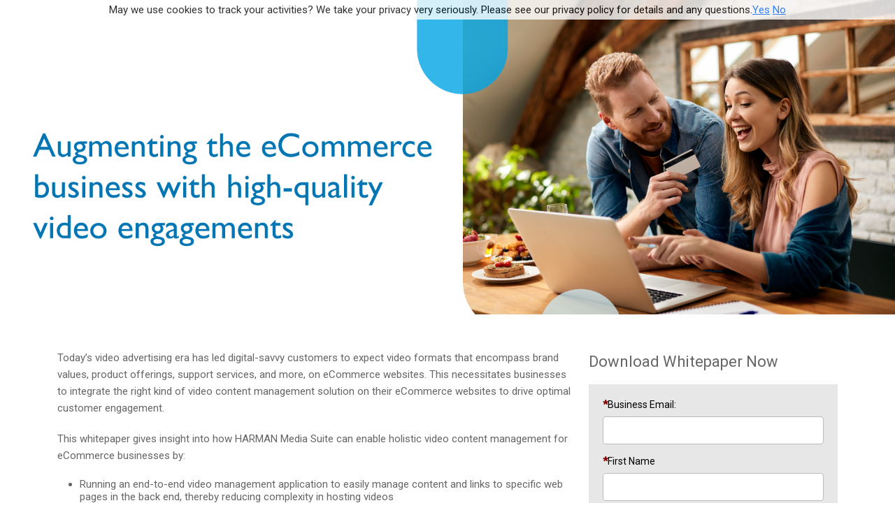

--- FILE ---
content_type: text/html; charset=utf-8
request_url: https://info.services.harman.com/Media-Suite-Landing-Page.html
body_size: 4753
content:
<!DOCTYPE html>
<html><head><base href="https://info.services.harman.com"><meta charset="utf-8"><meta http-equiv="Content-Type" content="text/html; charset=utf-8"><meta name="description" content=""><title>White Paper for Media Suite</title><meta name="viewport" content="width=device-width, initial-scale=1, shrink-to-fit=no"><link rel="stylesheet" href="https://cdn.jsdelivr.net/npm/bootstrap@5.3.0-alpha3/dist/css/bootstrap.min.css" crossorigin="anonymous"><link rel="stylesheet" href="https://stackpath.bootstrapcdn.com/font-awesome/4.7.0/css/font-awesome.min.css" crossorigin="anonymous"><link rel="preconnect" href="https://fonts.googleapis.com"><link rel="preconnect" href="https://fonts.gstatic.com" crossorigin><!--<link href="https://fonts.googleapis.com/css2?family=Open+Sans:wght@300;400;500;600;700;800&display=swap" rel="stylesheet">--><link href="https://fonts.googleapis.com/css?family=Roboto:100,300,400,500" rel="stylesheet"><style>
:root{
--font:'Roboto', sans-serif;
/*--font:'Open Sans', sans-serif;*/
--body_color:#0E0E2C;
--f1_color:#043673;
--f2_color:#00619C;
--white:#ffffff;
}
body{
font-size:15px;
color: #666;
line-height:normal;
padding:0px;
margin:0px;
font-family:var(--font);
}
p{
font-size:15px;
line-height:1.6em;
margin:0 0 20px;
}
p:last-child{
margin:0px;
}
.block_content li:not(:last-child){
margin-bottom: 10px;
}
.logo a{
padding: 12px 25px;
display: inline-block;
}
.hero_banner_md{
padding:50px 0px;
}
.hero_banner_md h1, .hero_banner_md h2, .hero_banner_md h3,
.hero_banner_md h4, .hero_banner_md h5, .hero_banner_md h6{
font-size: 28px;
color: #fff;
font-weight: bold;
margin: 0;
}
.hero_banner_md p{
font-size:16px;
color:#fff;
margin:15px 0 0;
}
.block_content_form_md{
padding:50px 0px;
}
.block_content h1, .block_content h2{
font-size: 28px;
line-height: 1.4em;
margin: 0 0 15px;
color:#222;
}
.form_title >*, .form_title{
font-size:22px;
}
.pardot_form_block{
background-color: #E7E7E7;
padding:20px;
margin-top:15px;
}
footer{
background-color: #2a292a;
padding:30px 0px;
}
.footer_links, .footer_social{
display: flex;
gap: 32px;
justify-content: flex-end;
}
.footer_links a{
font-size: 16px;
color: #fff;
-moz-transition: all 0.3s ease-in-out;
-o-transition: all 0.3s ease-in-out;
-webkit-transition: all 0.3s ease-in-out;
-ms-transition: all 0.3s ease-in-out;
transition: all 0.3s ease-in-out;
text-decoration: none;
}
.footer_social{
margin:20px 0 15px;
}
.footer_social a, .footer_copyright a{
color: #fff;
-moz-transition: all 0.3s ease-in-out;
-o-transition: all 0.3s ease-in-out;
-webkit-transition: all 0.3s ease-in-out;
-ms-transition: all 0.3s ease-in-out;
transition: all 0.3s ease-in-out;
text-decoration:none;
}
.footer_links a:hover,
.footer_social a:hover,
.footer_copyright a:hover{
color: #716f71;
}
.footer_copyright p{
font-size: 12px;
margin: 0;
color: #fff;
}

.pardot_form_block{
padding: 20px;
background-color: #E7E7E7;
}
.pardot_form_block form.form{
width: 100%;
margin:0;
display: flex;
flex-wrap: wrap;
padding: 0;
font-family: var(--font);
align-items: baseline;
}
form.form > p.errors {
flex: 0 0 auto;
max-width: 100%;
width: 100%;
margin: 0 10px 20px;
}
.pardot-form-field{
flex: 0 0 auto;
max-width: 100%;
width: 100%;
margin: 0 0 15px;
padding:0;
}
.pardot-form-field:last-child{
max-width: 100%;
margin:0px;
}
form.form .form-field .field-label {
font-family: var(--font);
font-weight: normal;
font-size: 14px;
padding: 0 0 7px;
display: block;
width: auto;
float: none;
text-align: left;
}
form.form .form-field{
padding: 0;
margin: 0;
clear: both;
font-size: 14px;
}
form.form .form-field input:not([type='checkbox']):not([type='submit']),
form.form .form-field select, form.form .form-field textarea{
width: 100% !important;
height: 40px;
padding: 10px 15px !important;
font-family: var(--font);
font-size: 14px;
color: #656565;
border: 1px solid #bbbbbb;
background: #fff;
border-radius: 4px;
}
.form-field textarea{
height:100px;    
}
form.form .pardot-form-field .error{
margin: 6px 0 0;
font-size: 13px;
font-family: var(--font);
}
form.form .pardot-form-field p.required label{
background: transparent;
position:relative;
}
form.form .pardot-form-field p.required label:before{
content: "*";
color: #8b0000;
font-size: 15px;
font-weight: bold;
}
form.form .pardot-form-field p.Opt_in_checkbox.required label::before{
display:none;    
}
form.form .Opt_in_checkbox_custom{
display: flex;
flex-direction: row-reverse;
justify-content: flex-end;
gap: 10px;
}
form.form .pardot-form-field span.value,
form.form .pardot-form-field span.description{
margin: 0;
}
form.form .pardot-form-field span.description{
padding-left: 25px;
font-size: 14px;
}
.pardot_form_block form.form p.submit{
margin: 30px 0 0;
}
.pardot_form_block form.form p.submit input{
padding: 10px 30px;
font-size: 16px;
font-weight: 600;
color: #fff;
background: #00a4e4;
border: 0;
width:100%;
height:45px;
}

.pardot_form_block #pardot-form.form .ty_msg{
font-size: 14px;
text-align: center;
margin: 0;
font-family: var(--font);
}	
.simple_img_banner img[src=""]{
display:none;
}
@media(max-width:767px){
.footer_links, .footer_social{justify-content: center;}
.footer_links{flex-direction: column;text-align: center;gap: 10px;}
.footer_links a{font-size:14px;}
.footer_social{border-style: solid;border-color: #4a4a4a;border-width: 1px 0;padding: 15px 0;margin: 20px 0;}
.footer_copyright{text-align:center;}
.footer_copyright p:first-child{margin-bottom:10px;}
.block_content_form_md{padding:30px 0px;}
.block_content h1, .block_content h2{font-size:20px;}
p{font-size:14px;}
.form_block{margin: 30px 0 0;}
.hero_banner_md{padding: 100px 0px;min-height:auto !important;}
.logo img{max-width: 120px;}
.hero_banner_md h1, .hero_banner_md h2, .hero_banner_md h3, .hero_banner_md h4, .hero_banner_md h5, .hero_banner_md h6 {
font-size: 22px !important;
line-height: 1.4em;
}
.hero_banner_md br{display:none;}
.block_content table td{
display: block;
text-align: center;
width: 100%;
}
.block_content table p, .block_content table div{
text-align: center !important;
}
}
</style><link rel="stylesheet" type="text/css" href="https://info.services.harman.com/css/form.css?ver=2021-09-20"><script type="text/javascript" src="https://info.services.harman.com/js/piUtils.js?ver=2021-09-20"></script><script type="text/javascript">
piAId = '1027213';
piCId = '164936';
piHostname = 'info.services.harman.com';

(function() {
	function async_load(){
		var s = document.createElement('script'); s.type = 'text/javascript';
		s.src = ('https:' == document.location.protocol ? 'https://' : 'http://') + piHostname + '/pd.js';
		var c = document.getElementsByTagName('script')[0]; c.parentNode.insertBefore(s, c);
	}
	if(window.attachEvent) { window.attachEvent('onload', async_load); }
	else { window.addEventListener('load', async_load, false); }
})();
</script></head><body>

<header><div class="logo">
<a href="https://services.harman.com" target="_blank">
<img width="213" src="https://storage.pardot.com/1026213/1682595080H0sgIdSD/harman__logo.png" pardot-region="Logo" pardot-region-type="image"></a>
</div>
</header><div class="hero_banner_md d-flex align-items-center">
<div class="container">
<div pardot-region="Banner Content" data-id="48889" data-hml-enabled="1"><p>
<style type="text/css">.hero_banner_md{
  background-image: url(https://go.pardot.com/l/1026213/2023-04-26/7wbtrg/1026213/16824907644RNtJK0N/HARMAN_Gated_page_Banner_V001.png);
  background-size: cover;
  background-repeat: no-repeat;
  min-height:450px;
}
  header{display:none;}
</style></p></div>
</div>
</div>

<div class="block_content_form_md">
<div class="container">
<div class="row">
<div class="col-lg-8">
<div class="block_content">
<div pardot-region="Block Content" data-id="48892" data-hml-enabled="1"><p>Today’s video advertising era has led digital-savvy customers to expect video formats that encompass brand values, product offerings, support services, and more, on eCommerce websites. This necessitates businesses to integrate the right kind of video content management solution on their eCommerce websites to drive optimal customer engagement.</p>

<p>This whitepaper gives insight into how HARMAN Media Suite can enable holistic video content management for eCommerce businesses by:</p>

<ul><li>Running an end-to-end video management application to easily manage content and links to specific web pages in the back end, thereby reducing complexity in hosting videos</li>
	<li>Integrating video content management extensions that provide one-stop access to viewing and publishing digital video content via an enterprise video content management account</li>
	<li>Leveraging AI/ML capabilities on product videos and engagement data to boost sales</li>
</ul></div>
</div>
</div>
<div class="col-lg-4">
<div class="form_block">
<div class="form_title" pardot-region="Form Title" data-id="48895" data-hml-enabled="1"><p>Download Whitepaper Now</p></div>
<div class="pardot_form_block">
<form accept-charset="UTF-8" method="post" action="https://info.services.harman.com/Media-Suite-Landing-Page.html" class="form" id="pardot-form">

<style type="text/css">
form.form p label { color: #000000; }
</style><p class="form-field  email pd-text required    ">
				
					<label class="field-label" for="1026213_270660pi_1026213_270660">Business Email:</label>
				

				<input type="text" name="1026213_270660pi_1026213_270660" id="1026213_270660pi_1026213_270660" value="" class="text" size="30" maxlength="255" onchange="" onfocus=""></p>
			<div id="error_for_1026213_270660pi_1026213_270660" style="display:none"></div>
			
		
			<p class="form-field  first_name pd-text required    ">
				
					<label class="field-label" for="1026213_270663pi_1026213_270663">First Name</label>
				

				<input type="text" name="1026213_270663pi_1026213_270663" id="1026213_270663pi_1026213_270663" value="" class="text" size="30" maxlength="40" onchange="" onfocus=""></p>
			<div id="error_for_1026213_270663pi_1026213_270663" style="display:none"></div>
			
		
			<p class="form-field  last_name pd-text required    ">
				
					<label class="field-label" for="1026213_270666pi_1026213_270666">Last Name</label>
				

				<input type="text" name="1026213_270666pi_1026213_270666" id="1026213_270666pi_1026213_270666" value="" class="text" size="30" maxlength="80" onchange="" onfocus=""></p>
			<div id="error_for_1026213_270666pi_1026213_270666" style="display:none"></div>
			
		
			<p class="form-field  company pd-text required    ">
				
					<label class="field-label" for="1026213_270669pi_1026213_270669">Company Name</label>
				

				<input type="text" name="1026213_270669pi_1026213_270669" id="1026213_270669pi_1026213_270669" value="" class="text" size="30" maxlength="255" onchange="" onfocus=""></p>
			<div id="error_for_1026213_270669pi_1026213_270669" style="display:none"></div>
			
		
			<p class="form-field  Opt_in_checkbox pd-checkbox required    ">
				
					<label class="field-label" for="1026213_270681pi_1026213_270681">Yes, I provide my consent to receive occasional email from HARMAN</label>
				

				<span class="value"><span><input type="checkbox" name="1026213_270681pi_1026213_270681_2234043" id="1026213_270681pi_1026213_270681" value="2234043" onchange=""></span></span>
				
					<span class="description">The information you provide will be used in accordance with our <a href="http://www.harman.com/privacy-policy">Privacy Policy</a> and <a href="http://www.harman.com/terms-use">Terms of Use</a></span>
				
			</p>
			<div id="error_for_1026213_270681pi_1026213_270681" style="display:none"></div>
			
		
			<p class="form-field  utm_source pd-hidden  hidden   ">
				

				<input type="hidden" name="1026213_270684pi_1026213_270684" id="1026213_270684pi_1026213_270684" value=""></p>
			<div id="error_for_1026213_270684pi_1026213_270684" style="display:none"></div>
			
		
			<p class="form-field  utm_campaign pd-hidden  hidden   ">
				

				<input type="hidden" name="1026213_270687pi_1026213_270687" id="1026213_270687pi_1026213_270687" value=""></p>
			<div id="error_for_1026213_270687pi_1026213_270687" style="display:none"></div>
			
		
			<p class="form-field  utm_medium pd-hidden  hidden   ">
				

				<input type="hidden" name="1026213_270690pi_1026213_270690" id="1026213_270690pi_1026213_270690" value=""></p>
			<div id="error_for_1026213_270690pi_1026213_270690" style="display:none"></div>
			
		

		
	<p style="position:absolute; width:190px; left:-9999px; top: -9999px;visibility:hidden;">
		<label for="pi_extra_field">Comments</label>
		<input type="text" name="pi_extra_field" id="pi_extra_field"></p>
		

		<!-- forces IE5-8 to correctly submit UTF8 content  -->
		<input name="_utf8" type="hidden" value="☃"><p class="submit">
			<input type="submit" accesskey="s" value="Submit"></p>
	



<script type="text/javascript">
//<![CDATA[

	var anchors = document.getElementsByTagName("a");
	for (var i=0; i<anchors.length; i++) {
		var anchor = anchors[i];
		if(anchor.getAttribute("href")&&!anchor.getAttribute("target")) {
			anchor.target = "_top";
		}
	}
		
//]]>
</script><input type="hidden" name="hiddenDependentFields" id="hiddenDependentFields" value=""></form>
<script type="text/javascript">(function(){ pardot.$(document).ready(function(){ (function() {
	var $ = window.pardot.$;
	window.pardot.FormDependencyMap = [];

	$('.form-field-primary input, .form-field-primary select').each(function(index, input) {
		$(input).on('change', window.piAjax.checkForDependentField);
		window.piAjax.checkForDependentField.call(input);
	});
})(); });})();</script></div>
</div>
</div>
</div>
</div>
</div>

<footer><div class="container">
<div class="footer_links">
<a href="https://jobs.harman.com/" target="_blank">Careers</a>
<a href="https://services.harman.com/contact-us" target="_blank">Contact</a>
<a href="https://www.harman.com/" target="_blank">Corporate</a>
<a href="https://news.harman.com/" target="_blank">News</a>
<a href="https://services.harman.com/sitemap" target="_blank">Sitemap</a>
</div>
<div class="footer_social">
<a href="https://twitter.com/HARMANservices" target="_blank"><i class="fa fa-twitter fa-2x"></i></a>
<a href="https://www.linkedin.com/showcase/10545271" target="_blank"><i class="fa fa-linkedin fa-2x"></i></a>
<a href="https://www.youtube.com/channel/UCy8SxVgeDREsDZktV67TfyQ" target="_blank"><i class="fa fa-youtube fa-2x"></i></a>
</div>
<div class="footer_copyright">
<p>© 2024 HARMAN International. All Rights Reserved. <a href="https://www.harman.com/privacy-policy" target="_blank"><u>Privacy Policy</u></a> | <a href="https://www.harman.com/cookies-statement" target="_blank"><u>Cookies</u></a> | <a href="https://www.harman.com/terms-use" target="_blank"><u>Terms of Use</u></a></p>
<p style="color:#aeaeae;">If you are using a screen reader and are having problems using this website, please call (800) 645-7484 for assistance.</p>
</div>
</div>
</footer><script src="https://code.jquery.com/jquery-2.2.4.min.js" crossorigin="anonymous"></script><script>
$('.form-field').each(function() {
$(this).nextUntil('.form-field').addBack().wrapAll('<div class="pardot-form-field">');
});
$('.Opt_in_checkbox .value, .Opt_in_checkbox .field-label').wrapAll('<div class="Opt_in_checkbox_custom">');
$(".utm_campaign.hidden").parent().css("margin", "0px");
$(".utm_medium.hidden").parent().css("margin", "0px");
$(".utm_source.hidden").parent().css("margin", "0px");
</script></body></html>
